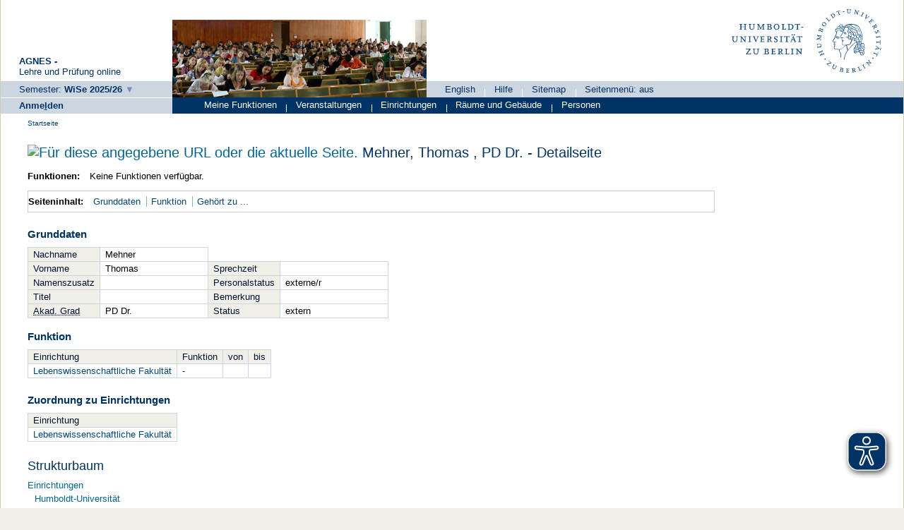

--- FILE ---
content_type: text/html;charset=UTF-8
request_url: https://agnes.hu-berlin.de/lupo/rds?state=verpublish&status=init&vmfile=no&moduleCall=webInfo&publishConfFile=webInfoPerson&publishSubDir=personal&keep=y&purge=y&personal.pid=20407
body_size: 5561
content:
<!DOCTYPE HTML PUBLIC "-//W3C//DTD HTML 4.01 Transitional//EN" "http://www.w3.org/TR/html4/loose.dtd"> 
    <html lang="de">
    	<head>
    	<!-- Generated by node "produktion_detritus-new_reserve" in cluster "lupocluster_prod" using thread ajp-nio-0.0.0.0-20439-exec-4 -->
    	<title> 
    			    			Humboldt-Universität zu Berlin     			
    			     			    			     			                                    			 -  PD Dr.  Thomas Mehner
    			    	</title>
			<script async src="../public/js/www.hu-berlin.de.js"></script>
	<script async src="../public/js/eyeAble.js"></script>

    	<link rel="stylesheet" type="text/css" href="pub/HUDesign.css">
    	    	    			    	    			
						
		
				
	    	
    			
											<link rel="icon" href="/hu-files/images/hu.ico" type="image/gif">
					    	    	<link rel="top" href="https://agnes.hu-berlin.de/lupo/rds?state=user&amp;type=0&amp;topitem=" title="Top"> 
<link rel="stylesheet" type="text/css" media="print" href="/lupo/pub/Print.css">
<meta http-equiv="content-type" content="text/html; charset=UTF-8">
<meta http-equiv="Cache-Control" content="private,must-revalidate,no-cache,no-store">
<meta http-equiv="X-UA-Compatible" content="IE=edge" />    	</head>
    	

    	<body>	
		    									    		<div id="wrapper">		
   	 			
								 
  

  
  
  


    <div id="header_one"  >
	        <div id="header-gesamt">
	    		<div id="header_description">
	    		<span class="header_description_title">AGNES -</span><br>
		    	<span class="header_description_text" >Lehre und Pr&uuml;fung online </span>
    		</div>
    		<div id="header_left">
    			    			            		<span class="hu_loginlinks_wide">
                    	 

<span>   
          <a href="https://agnes.hu-berlin.de/lupo/rds?state=change&amp;type=6&amp;moduleParameter=semesterSelect&amp;nextdir=change&amp;next=SearchSelect.vm&amp;subdir=applications&amp;targettype=7&amp;targetstate=change&amp;getglobal=semester" class="hu_links3" id="choosesemester" title="Semester wählen ...">
		<span class="nobr">Semester:</span> 
		<span class="nobr_bold hu_link_bold">WiSe 2025/26</span>
       </a>
   </span>

               		</span>
			    		</div>
        </div>
    </div>
    <div id="header_home"  >
		<div id="hu_image">
													<img width="360px" height="110px" src="/hu-files/images/rollenbilder/gast.jpg" alt="Studierende in Vorlesung">
				   	
		</div>




		<div id="header_right">
			<div id="hu_logo">
				<a href="http://www.hu-berlin.de" title="Startseite">
		                	<!--	<img src="https://www.hu-berlin.de/++resource++humboldt.logo.Logo.svg"  alt="Humboldt-Universit&auml;t zu Berlin">	-->
		                	<img src="/hu-files/images/HU_Logo.svg"  alt="Humboldt-Universit&auml;t zu Berlin">
		        	</a>
			</div>
			<div id="header_menu">
        						<ul class="menu">
									<li>
                            		
   
            <a href="https://agnes.hu-berlin.de/lupo/rds?state=user&amp;type=5&amp;language=en" title="Switch to english language">English</a>
                            				<span class="menu_divider"></span></li>
					        		        	    							

<li>
        <a href="https://agnes.hu-berlin.de/lupo/rds?state=helpdoc&amp;calling=helpcenter&amp;topitem=functions&amp;breadCrumbSource=" class="" title="Hilfe">Hilfe</a>
<span class="menu_divider"></span></li>
<li>
        <a href="https://agnes.hu-berlin.de/lupo/rds?state=sitemap&amp;topitem=leer&amp;breadCrumbSource=" class="" title="Sitemap">Sitemap</a>
<span class="menu_divider"></span></li>


<li>



				                							<li>
					
 
			<a href="https://agnes.hu-berlin.de/lupo/rds?state=verpublish&amp;status=init&amp;vmfile=no&amp;moduleCall=webInfo&amp;publishConfFile=webInfoPerson&amp;publishSubDir=personal&amp;keep=y&amp;purge=y&amp;personal.pid=20407&amp;fullscreen=y" title="Seitenmen&uuml;: aus">
			Seitenmen&uuml;: aus
		</a> 
						</li>
				</ul>
	            	</div>
		</div>

	</div>
                       		    <div id="login"  >
                		<span class="hu_loginlinks">
        		



	                        
					<a href="https://agnes.hu-berlin.de/shibboleth/agnes/Shibboleth.sso/Login?target=https%3A%2F%2Fagnes.hu-berlin.de%2Flupo%2Frds%3Fstate%3Duser%26type%3D1" class="hu_links3 hu_link_bold" accesskey="l">Anme<u>l</u>den</a>
	

	    	</span>
        </div>
            	<div id="hu_textbalken" class="hu_textbalken"  >
		    <div class="hu_loginlinks">
			<ul class="menu">
            		


	
		
		
			
		            	
        	        	       		       			    	
	<li>
	
        	        			<span class="links2visited">
        				Meine Funktionen 
        			</span>
				


	
	
		
		
			
		            	
        	        	       		       		       					<span class="menu_divider"></span>
		
	<li>
	
        	        			<a href="https://agnes.hu-berlin.de/lupo/rds?state=user&amp;type=8&amp;topitem=lectures&amp;itemText=Veranstaltungen&amp;breadCrumbSource=" class="links2 " title=" Veranstaltungen">
        				Veranstaltungen
					        			</a>
            			


	
	
		
		
			
		            	
        	        	       		       		       					<span class="menu_divider"></span>
		
	<li>
	
        	        			<a href="https://agnes.hu-berlin.de/lupo/rds?state=user&amp;type=8&amp;topitem=departments&amp;itemText=Einrichtungen&amp;breadCrumbSource=" class="links2 " title=" Einrichtungen">
        				Einrichtungen
					        			</a>
            			


	
	
		
		
			
		            	
        	        	       		       		       					<span class="menu_divider"></span>
		
	<li>
	
        	        			<a href="https://agnes.hu-berlin.de/lupo/rds?state=user&amp;type=8&amp;topitem=facilities&amp;itemText=R%C3%A4ume+und+Geb%C3%A4ude&amp;breadCrumbSource=" class="links2 " title=" Räume und Gebäude">
        				Räume und Gebäude
					        			</a>
            			


	
	
		
		
			
		            	
        	        	       		       		       					<span class="menu_divider"></span>
		
	<li>
	
        	        			<a href="https://agnes.hu-berlin.de/lupo/rds?state=user&amp;type=8&amp;topitem=members&amp;itemText=Personen&amp;breadCrumbSource=" class="links2 " title=" Personen">
        				Personen
					        			</a>
            			


	
            		</ul>
        	</div>
	</div>
	
				 
		
			    						<div class="divcontent">				
    			
			    			
			    				    			
    						   	    			
    																    		   
				    			
				    				
							        	    										    										    						    					    		   		    		   
    				<div class="content">			
												    				    	    				    					<div class="hu_breadcrumb hu_content_gap"> 	<span class="hu_breadcrumb_text">
	<a class='regular' href="https://agnes.hu-berlin.de/lupo/rds?state=user&amp;type=0&amp;breadCrumbSource=&amp;topitem=functions">Startseite</a>

			</span>
	</div>
				    				        	
				        				<a name="lese"></a>
        			    				
					<div id="innerContent" class="hu_content_gap">
						


				
								
																				
												
								


	
						<form class="form" action="https://agnes.hu-berlin.de/lupo/rds?state=wplan&amp;search=ver&amp;act=add" method="post">
										
																													
				<h1 title="Sie sind hier:   Mehner - Detailseite">
													<a href="[data-uri]
yddgx5XIBSC5QLgSO1/DEhcIOxYWnu/R3QvolmakwRppFOtXq3/40nK7ql69ciz9k/Wx85M/ri92
Wl/stL7YaX2x0/pip/VfYmal9WXxLN3ii08TO5vTmt5lbeayYS559/L1w1tXWte6d2tVGfsyDikf
Vt+0JbesNqxpWedxqgc/jyl2ZVYsVGUap7RZ6NpwW8PNW2+5sZk/H5Pxlz0K7LN4N3VOjCjUdz+/
JrdMcVjdSx+0wf8erAsx8o24/+Hnt7Q8A/8CYxWJEDTuU85PS+ztkYpl/fUyCxZv3o1rXbV2m6K1
kBRapNzuk8uGFc92fjcUl4qa3B4mxz7HREVnxJYpPBJbqrsmjcmqNj3LtLXFlhHTxiirp7nRF1vL
+cT7FO6rWw75di2WiPtrnRcv2XxM87MM1ta9SjsfhmpxDo5DYG8juZfYan1PaNe+smDhzsNJuW0W
rAmDdIyt1tWP91kwu6/xvqbXNG8NsZhfPr08n03HvV2LEWgUIz58GCb9EHei0BkRcdkw6xr3ttg3
yrS+NQQkrQU7HI9qeSlWjLTdaf5QUEYgimcT7z70bXEq50uxmebeUb/mNos3Oq93aZqXiTPZ32fB
jF+fpY5lawrIYaXEqK/4WF02LN5TGNYCGUmeQBRvS58GfSYP9/dZMOI+L2s0U47xEWvslmZ6cV+6
bFh6NjaktEzFa02jeEo73Ej4w96uxYyFYUveblOxeB4TkdjztHH5MErpiceYHA8+bbGosmhJGKqc
mLe7h5Fhe5ckOfZ4ThKW/X0WrL7RFBCQVV5xWWnB+A2SwVHg2TB1+YrOu3dAjCJRsBZvfIrCtZh+
3dr0VrgTetJzJivZTi/e32fB5o246xzqYUIhQ1cGvNzg9wLPhaFUmH/NO4m5YwLAcpiMzf46D4Y5
jFVTG45RTTBqbw1OtR5Wlw2jDUVr5FdfE4Fg+sBGYlw5on1lwdQXsDSdSMLtyAE088H4fBxSLsUw
/6YZB50s2SdVxsBVKOUO5XwtRlbzXPPyhwYh+QoDIwna1bhs2PxslOGMcqMYDkTkHXN1rKxLsVgJ
iEpvjbGMPIyxexSafFi4EWiPMs+b/D/qQUSK5JUJ2TAOP1atnBs96EEsSkWBbE8Hp3otlnQD4+Pg
eRj2Ro8xZhKpjxJ9LYZGaXxOa32TV2QKoA9S0cWpAC/FQtfMjFqJYXZi9MC46pZAtnl/nQdDQyhh
dXzy/DWZ5Joab/RrNgwbs9tver2fR43Mco+/uZqLMY5927Wra2l/DFw8sQqT0+7vs2CYYdnvrcXG
MFRSaPgc1JJN5sPCfvg/rTi68TEKmYZ4isK1mHu3gfGZLfXtbjNWNMSNyrd8GKM6bkpXl0yyKmcG
zIRyBmxkNox8o7PjLpgF6IDU1CyMoj5I9LUYIzNMHJJEclAOhB79tLO+XYo5Xfuo5RUaAYweUXwa
HM6PfyMTFqtSd2iLri7rSkM0rgaV3iU0F0bji107L5yGLnx0b/lasanFMQrXYuiVbNtmP23MyGig
mx9Zx2wYId5/K4unrvf5CJUFiZjsKwumZNNmSqJACy42pR9Tz+n7hWsxshrdINx7z9XXN5pkGd6P
I8+1mNtK2jqeTf2I9GaGZartdteaDaOzh0qVhW7Ug6pMnvytKOTDmCL579P4ZIzf6g6GIe91b7m/
z4LpnqcqpZk4qKQdpoWeKG3Jh1FZtCGiQHcwsg53gU19mh37wrWYyCSh5vCdbg7V6PWlw9HVXIvp
llL5RimR7RJJ0/3wfhGUDXPJB9za6CXUI4xmLsJxuvm5FtP5D6musKZN6LHKRoZHfVm2upwYO5mf
LYWMrdKc1Zl68XHkuRxzW5vGadYcbZpqZRoJxCEK12JEIY2q3xqhrtpC33iqvsIw7e+zYORbGHzs
yuJDaxCcNn3jiVV22bC/W1/stL7YaX2x0/pip/XFTuv/gP0F9EkcuBHBYfYAAAAASUVORK5CYII=
" target="_blank" style="cursor:pointer"><img src="/his-files/qislsf2022.12/QIS/images/qr_code.svg" width="20" name="qrCode" showID="detailPage_qr" titleText="Für diese angegebene URL oder die aktuelle Seite." title="Aktivieren Sie bitte JavaScript, um den QR-Code sehen zu können, oder klicken Sie auf dieses Icon!" /></a>
	<div id="detailPage_qr" class="QRCodeTooltip" name="qrCodeDiv"><img src="[data-uri]
yddgx5XIBSC5QLgSO1/DEhcIOxYWnu/R3QvolmakwRppFOtXq3/40nK7ql69ciz9k/Wx85M/ri92
Wl/stL7YaX2x0/pip/VfYmal9WXxLN3ii08TO5vTmt5lbeayYS559/L1w1tXWte6d2tVGfsyDikf
Vt+0JbesNqxpWedxqgc/jyl2ZVYsVGUap7RZ6NpwW8PNW2+5sZk/H5Pxlz0K7LN4N3VOjCjUdz+/
JrdMcVjdSx+0wf8erAsx8o24/+Hnt7Q8A/8CYxWJEDTuU85PS+ztkYpl/fUyCxZv3o1rXbV2m6K1
kBRapNzuk8uGFc92fjcUl4qa3B4mxz7HREVnxJYpPBJbqrsmjcmqNj3LtLXFlhHTxiirp7nRF1vL
+cT7FO6rWw75di2WiPtrnRcv2XxM87MM1ta9SjsfhmpxDo5DYG8juZfYan1PaNe+smDhzsNJuW0W
rAmDdIyt1tWP91kwu6/xvqbXNG8NsZhfPr08n03HvV2LEWgUIz58GCb9EHei0BkRcdkw6xr3ttg3
yrS+NQQkrQU7HI9qeSlWjLTdaf5QUEYgimcT7z70bXEq50uxmebeUb/mNos3Oq93aZqXiTPZ32fB
jF+fpY5lawrIYaXEqK/4WF02LN5TGNYCGUmeQBRvS58GfSYP9/dZMOI+L2s0U47xEWvslmZ6cV+6
bFh6NjaktEzFa02jeEo73Ej4w96uxYyFYUveblOxeB4TkdjztHH5MErpiceYHA8+bbGosmhJGKqc
mLe7h5Fhe5ckOfZ4ThKW/X0WrL7RFBCQVV5xWWnB+A2SwVHg2TB1+YrOu3dAjCJRsBZvfIrCtZh+
3dr0VrgTetJzJivZTi/e32fB5o246xzqYUIhQ1cGvNzg9wLPhaFUmH/NO4m5YwLAcpiMzf46D4Y5
jFVTG45RTTBqbw1OtR5Wlw2jDUVr5FdfE4Fg+sBGYlw5on1lwdQXsDSdSMLtyAE088H4fBxSLsUw
/6YZB50s2SdVxsBVKOUO5XwtRlbzXPPyhwYh+QoDIwna1bhs2PxslOGMcqMYDkTkHXN1rKxLsVgJ
iEpvjbGMPIyxexSafFi4EWiPMs+b/D/qQUSK5JUJ2TAOP1atnBs96EEsSkWBbE8Hp3otlnQD4+Pg
eRj2Ro8xZhKpjxJ9LYZGaXxOa32TV2QKoA9S0cWpAC/FQtfMjFqJYXZi9MC46pZAtnl/nQdDQyhh
dXzy/DWZ5Joab/RrNgwbs9tver2fR43Mco+/uZqLMY5927Wra2l/DFw8sQqT0+7vs2CYYdnvrcXG
MFRSaPgc1JJN5sPCfvg/rTi68TEKmYZ4isK1mHu3gfGZLfXtbjNWNMSNyrd8GKM6bkpXl0yyKmcG
zIRyBmxkNox8o7PjLpgF6IDU1CyMoj5I9LUYIzNMHJJEclAOhB79tLO+XYo5Xfuo5RUaAYweUXwa
HM6PfyMTFqtSd2iLri7rSkM0rgaV3iU0F0bji107L5yGLnx0b/lasanFMQrXYuiVbNtmP23MyGig
mx9Zx2wYId5/K4unrvf5CJUFiZjsKwumZNNmSqJACy42pR9Tz+n7hWsxshrdINx7z9XXN5pkGd6P
I8+1mNtK2jqeTf2I9GaGZartdteaDaOzh0qVhW7Ug6pMnvytKOTDmCL579P4ZIzf6g6GIe91b7m/
z4LpnqcqpZk4qKQdpoWeKG3Jh1FZtCGiQHcwsg53gU19mh37wrWYyCSh5vCdbg7V6PWlw9HVXIvp
llL5RimR7RJJ0/3wfhGUDXPJB9za6CXUI4xmLsJxuvm5FtP5D6musKZN6LHKRoZHfVm2upwYO5mf
LYWMrdKc1Zl68XHkuRxzW5vGadYcbZpqZRoJxCEK12JEIY2q3xqhrtpC33iqvsIw7e+zYORbGHzs
yuJDaxCcNn3jiVV22bC/W1/stL7YaX2x0/pip/XFTuv/gP0F9EkcuBHBYfYAAAAASUVORK5CYII=
" /></div>
											  Mehner,&nbsp;Thomas
					                                                                                ,&nbsp;PD Dr.
					- Detailseite
				</h1>
														
<div class="functionnavi leftAligned">
	<ul>
				<li class="randlos leftAligned bold">Funktionen:</li>
																				<li class="randlos">Keine Funktionen verf&uuml;gbar.</li>
	</ul>
</div>
										<a name="navigation"></a>
<div class="mikronavi leftAligned">
   <ul>
   		<li class="randlos leftAligned bold">Seiteninhalt: </li>

        <li class="randlos"><a class="regular" href="#basicdata" title="Springen zum Seitenabschnitt Grunddaten">Grunddaten</a></li>	
		
											<li><a class="regular" href="#funktion" title="Springen zum Seitenabschnitt Funktion">Funktion</a></li>			
				
				
				
		
				
				
				
				
				
				
				
				
					<li><a class="regular" href="#belongsto" title="Springen zum Seitenabschnitt Gehört zu ...">Gehört zu ...</a></li>			
				
				
				
				
				
				
				
				
				
				
				
				
				
				
		    </ul>			
</div>		


																				<div class="abstand_veranstaltung"></div>
<a name="basicdata"></a>
<table summary="Grunddaten zur Person.">
	<caption class="t_capt">Grunddaten</caption>

	
	<tr>
		<th class="mod" id="basic_1">Nachname</th>
		<td class="mod_n_basic" headers="basic_1">Mehner</td>
		
		<!--
		<th class="mod" id="basic_2">Geschlecht</th>
		<td class="mod_n_basic" headers="basic_2">
												männlich
									</td>
		-->
	</tr>
	<tr>
		<th class="mod" id="basic_3">Vorname</th>
		<td class="mod_n_basic" headers="basic_3">Thomas</td>
		
		<th class="mod" id="basic_4">Sprechzeit</th>
		<td class="mod_n_basic" headers="basic_4"> </td>
	</tr>
	
	<tr>
		<th class="mod" id="basic_5">Namenszusatz</th>
		<td class="mod_n_basic" headers="basic_5"> </td>
		
		<th class="mod" id="basic_6">Personalstatus</th>
		<td class="mod_n_basic" headers="basic_6">externe/r</td>
	</tr>
	
	<tr>
		<th class="mod" id="basic_7">Titel</th>
		<td class="mod_n_basic" headers="basic_7"> </td>
		<th class="mod" id="basic_8">Bemerkung</th>
		<td class="mod_n_basic" headers="basic_8"> </td>
	</tr>
	
	<tr>
		<th class="mod" id="basic_9"><abbr title="Akademischer Grad">Akad. Grad</abbr></th>
		<td class="mod_n_basic" headers="basic_9">PD Dr.</td>
		
		<th class="mod" id="basic_10">Status</th>
		<td class="mod_n_basic" headers="basic_10">
							extern
								</td>
	</tr>
	</table>
												<br>
	<a name="funktion"></a>
	<table summary="Funktionen der Person.">
	<caption class="t_capt">
		 Funktion 	</caption>
		
					     					<tr>
    				<th scope="col" class="mod" id="function_1">
											Einrichtung
									</th>
    				<th scope="col" class="mod" id="function_2">
											Funktion
									</th>
	    			<th scope="col" class="mod" id="function_3">von</th>
				<th scope="col" class="mod" id="function_4">bis</th>
				    			</tr>
					<tr >
				<td class="mod_n_odd" headers="function_1">
	       			        			
			    					        		
												<a class="regular" href="https://agnes.hu-berlin.de/lupo/rds?state=verpublish&amp;status=init&amp;vmfile=no&amp;moduleCall=webInfo&amp;publishConfFile=webInfoEinrichtung&amp;publishSubDir=einrichtung&amp;keep=y&amp;einrichtung.eid=9128">Lebenswissenschaftliche Fakultät</a>
				</td>
				<td class="mod_n_odd" headers="function_2">
					-
				</td>
				<td class="mod_n_odd" headers="function_3">
									</td>
				<td class="mod_n_odd" headers="function_4">
									</td>


			</tr>

						</table>
																																									
											
																															
																																								<div class="abstand_veranstaltung"></div>
	<a name="belongsto"></a>
			
	<table summary="&Uuml;bersicht &uuml;ber die Zugeh&ouml;rigkeit zu Einrichtungen.">
                <caption class="t_capt">Zuordnung zu Einrichtungen</caption>
		<tr><th scope="col" id="belongsto_1"  class="mod" >
		  Einrichtung  		</th></tr>
							 			<tr>
																<td class="mod_n_odd" headers="belongsto_1">
					<a class="regular" href="https://agnes.hu-berlin.de/lupo/rds?state=verpublish&amp;status=init&amp;vmfile=no&amp;moduleCall=webInfo&amp;publishConfFile=webInfoEinrichtung&amp;publishSubDir=einrichtung&amp;keep=y&amp;einrichtung.eid=9128">
						Lebenswissenschaftliche Fakultät
					</a>
				</td>
			</tr>
			</table>
										
																														
																																																																																																				
																	<br>
						<a name="treeview"></a>
												<h2>Strukturbaum</h2>
	<ul> 									<li style="padding-left: 0px;">
																												<a href="https://agnes.hu-berlin.de/lupo/rds?state=wtree&amp;search=2&amp;root220252=11567" class="ueb" title="&Uuml;berschrift aufklappen: Einrichtungen">
					Einrichtungen
				</a>
							</li>
												<li><ul><li style="padding-left: 10px;">

																			
																								<a href="https://agnes.hu-berlin.de/lupo/rds?state=wtree&amp;search=2&amp;root220252=11567%7C8573" class="ueb" title="&Uuml;berschrift aufklappen: Humboldt-Universität">
					Humboldt-Universität
				</a>
							</li>
												<li><ul><li style="padding-left: 20px;">

																			
																								<a href="https://agnes.hu-berlin.de/lupo/rds?state=wtree&amp;search=2&amp;root220252=11567%7C8573%7C8869" class="ueb" title="&Uuml;berschrift aufklappen: Präsidium">
					Präsidium
				</a>
							</li>
												<li><ul><li style="padding-left: 30px;">

																			
																								<a href="https://agnes.hu-berlin.de/lupo/rds?state=wtree&amp;search=2&amp;root220252=11567%7C8573%7C8869%7C9128" class="ueb" title="&Uuml;berschrift aufklappen: Lebenswissenschaftliche Fakultät">
					Lebenswissenschaftliche Fakultät
				</a>
									&nbsp;<span class="warnung">-&nbsp;-&nbsp;-&nbsp;1</span>
							</li>
						        	</ul></li>
	        	</ul></li>
	        	</ul></li>
		</ul>
														</form>
	
    					</div>
   				</div>
    				<div style="clear: both;"></div>
			</div>
		    					<div class="divfoot">
        <div class="hu_footleft">
             				    	    			</div>
		<div class="hu_footright">		
			<a href="https://agnes.hu-berlin.de/lupo/rds?state=template&amp;template=ansprechpartner">Ansprechpartner:innen</a>
		        |
        		<a href="https://agnes.hu-berlin.de/lupo/rds?state=template&amp;template=barrierefreiheit">Barrierefreiheit</a>
			|
        		<a href="https://agnes.hu-berlin.de/lupo/rds?state=template&amp;template=about">Impressum</a>
			|
        		<a href="https://agnes.hu-berlin.de/lupo/rds?state=template&amp;template=datenschutzerklaerung">Datenschutzerkl&auml;rung</a>
		</div>
		<div class="hu_divfoot">
            Humboldt-Universität zu Berlin | Unter den Linden 6 | D-10099 Berlin   <!-- Da wir die Angabe das es Software der HIS ist im Impressum haben (muessen) nehme ich das hier raus. <a href="http://www.his.de">HIS Hochschul-Informations-System eG</a>-->
        </div>

	
	</div>
		</div>
	    	<script type="text/javascript" src="/lupo/javax.faces.resource/jquery/jquery.js.faces?ln=primefaces"></script>
    	<script type="text/javascript" src="/lupo/pub/js/qis-00000001.js"></script>
    	<script type="text/javascript" src="/lupo/pub/js/qrCode.js"></script>   	
    	
    	<script type="text/javascript" src="/lupo/pub/js/lsfpageobserver_functions.js"></script>
    	<script type="text/javascript" src="/lupo/pub/js/lsfpageobserver_huzentral.js"></script>
    	<script type="text/javascript" src="/lupo/pub/js/lsfpageobserver_language_init.js"></script>
    	<script type="text/javascript" src="/lupo/pub/js/lsfpageobserver.js"></script>
    	
		<script src="/lupo/pub//js/availability.js" type="text/javascript"></script>
    	    </body>
</html>
